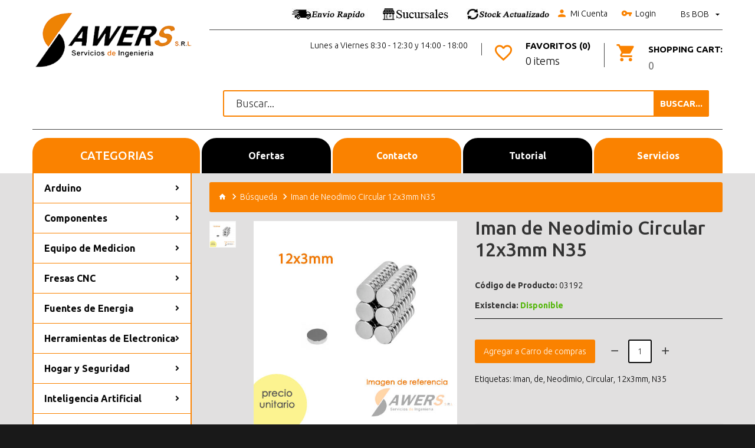

--- FILE ---
content_type: application/javascript; charset=utf-8
request_url: https://tienda.sawers.com.bo/catalog/view/theme/theme613/js/common.js
body_size: 3300
content:
function getURLVar(key) {
	var value = [];

	var query = String(document.location).split('?');

	if (query[1]) {
		var part = query[1].split('&');

		for (i = 0; i < part.length; i++) {
			var data = part[i].split('=');

			if (data[0] && data[1]) {
				value[data[0]] = data[1];
			}
		}

		if (value[key]) {
			return value[key];
		} else {
			return '';
		}
	}
}

$(document).ready(function() {
	// Highlight any found errors
	$('.text-danger').each(function() {
		var element = $(this).parent().parent();

		if (element.hasClass('form-group')) {
			element.addClass('has-error');
		}
	});

	// Currency
	$('#form-currency .currency-select').on('click', function(e) {
		e.preventDefault();

		$('#form-currency input[name=\'code\']').attr('value', $(this).attr('name'));

		$('#form-currency').submit();
	});

	// Language
	$('#form-language .language-select').on('click', function(e) {
		e.preventDefault();

		$('#form-language input[name=\'code\']').attr('value', $(this).attr('name'));

		$('#form-language').submit();
	})

	/* Search */
	$('#search input[name=\'search\']').parent().find('button').on('click', function() {
		var url = $('base').attr('href') + 'index.php?route=product/search';

		var value = $('header input[name=\'search\']').val();

		if (value) {
			url += '&search=' + encodeURIComponent(value);
		}

		location = url;
	});

	$('#search input[name=\'search\']').on('keydown', function(e) {
		if (e.keyCode == 13) {
			$('header input[name=\'search\']').parent().find('button').trigger('click');
		}
	});

	function lsTest(){
		var test = 'test';
		try {
			localStorage.setItem(test, test);
			localStorage.removeItem(test);
			return true;
		} catch(e) {
			return false;
		}
	}

	function getCookie(cname) {
		var name = cname + "=";
		var ca = document.cookie.split(';');
		for(var i=0; i<ca.length; i++) {
			var c = ca[i];
			while (c.charAt(0)==' ') c = c.substring(1);
			if (c.indexOf(name) == 0) return c.substring(name.length,c.length);
		}
		return "";
	}

	// Product List
	$('#list-view').click(function() {
		$('#content .product-grid > .clearfix').remove();
		$(this).addClass('active');
		$('#grid-view').removeClass('active');
		$('#content .product-grid').attr('class', 'product-layout product-list col-xs-12');

		if (lsTest() === true) {
			localStorage.setItem('display', 'list');
		} else {
			document.cookie = "display=list";
		}
	});

	// Product Grid
	$('#grid-view').click(function() {
		// What a shame bootstrap does not take into account dynamically loaded columns
		var cols = $('#column-right, #column-left').length;
		$(this).addClass('active');
		$('#list-view').removeClass('active');
		if (cols == 2) {
			$('#content .product-list').attr('class', 'product-layout product-grid col-lg-6 col-md-6 col-sm-12 col-xs-12');
		} else if (cols == 1) {
			$('#content .product-list').attr('class', 'product-layout product-grid col-lg-3 col-md-3 col-sm-6 col-xs-12');
		} else {
			$('#content .product-list').attr('class', 'product-layout product-grid col-lg-3 col-md-3 col-sm-6 col-xs-12');
		}

		if (lsTest() === true) {
			localStorage.setItem('display', 'grid');
		} else {
			document.cookie = "display=grid";
		}
	});

	if (lsTest() === true) {
		if (localStorage.getItem('display') == 'list') {
			$('#list-view').trigger('click');
		} else {
			$('#grid-view').trigger('click');
		}
	} else {
		if (getCookie('display') == "list") {
			$('#list-view').trigger('click');
		} else {
			$('#grid-view').trigger('click');
		}
	}

	// Checkout
	$(document).on('keydown', '#collapse-checkout-option input[name=\'email\'], #collapse-checkout-option input[name=\'password\']', function(e) {
		if (e.keyCode == 13) {
			$('#collapse-checkout-option #button-login').trigger('click');
		}
	});

	// tooltips on hover
	var iOS = /iPad|iPhone|iPod/.test(navigator.platform);
	if (!iOS) {
		$('[data-toggle=\'tooltip\']').tooltip({container: 'body', delay: { "show": 500, "hide": 100 }, trigger: 'hover'});
	}

	// Makes tooltips work on ajax generated content
	$(document).ajaxStop(function() {
		if (!iOS) {
			$('[data-toggle=\'tooltip\']').tooltip({container: 'body', delay: { "show": 500, "hide": 100 }, trigger: 'hover'});
		}
	});

	// Ajax Add To Cart
	$('.ajax-overlay_close').on('click touchstart', function (e) {
		e.preventDefault();
		$('.ajax-overlay').removeClass('visible');
		returnOptions();
	});

	$('body').delegate('.alert .close', 'click', function () {
		$(this).parent().addClass('fadeOut');
	});
});

$(document).on('click touchstart', function (e) {
	var container = $(".product-option-wrap");
	var overlay = $('.ajax-overlay');
	if (container.is(e.target)
		&& overlay.hasClass('visible')) {
		overlay.removeClass('visible');
	returnOptions();
}
});

function ajaxAdd(el, product_id) {
	var width = $(window).width();
	var selector = el.parents('.product-thumb').find('.product-option-wrap');
	if (width > 767 && selector.length) {
		var overlay = $('.ajax-overlay');
		overlay.append(selector);
		overlay.addClass('visible');
		$('body').addClass('ajax-overlay-open');
	} else {
		cart.add(product_id);
	}
}

function returnOptions() {
	var options = $('.ajax-overlay').find('.product-option-wrap');
	$('body').removeClass('ajax-overlay-open');
	$('.product-thumb.options').each(function () {
		if ($(this).find('.product-option-wrap').length == 0) {
			$(this).append(options);
			return;
		}
	});
}
var timer;
// Cart add remove functions
var cart = {
	'removeAndSave': function(product_id, cart_id) {
		wishlist.add(product_id);
		cart.remove(cart_id);
		$('.tooltip').remove();
	},
	'addPopup': function (el) {
		var selector = el.parents('.product-option-wrap');
		$.ajax({
			url: 'index.php?route=checkout/cart/add',
			type: 'post',
			data: selector.find('input[type=\'text\'], input[type=\'radio\']:checked, input[type=\'hidden\'], input[type=\'checkbox\']:checked, select, textarea'),
			dataType: 'json',
			success: function (json) {
				$('.alert, .text-danger').remove();
				clearTimeout(timer);
				if (json['error']) {
					if (json['error']['option']) {
						for (i in json['error']['option']) {
							var element = $('[id*="input-option' + i.replace('_', '-') +'"]');

							if (element.parent().hasClass('input-group')) {
								element.parent().after('<div class="text-danger">' + json['error']['option'][i] + '</div>');
							} else {
								element.after('<div class="text-danger">' + json['error']['option'][i] + '</div>');
							}
						}
					}
					if (json['error']['recurring']) {
						$('select[name=\'recurring_id\']').after('<div class="text-danger">' + json['error']['recurring'] + '</div>');
					}
					$('.text-danger').parent().addClass('has-error');
				}
				if (json['success']) {
					$('.ajax-overlay').removeClass('visible');
					returnOptions();

					$('#content').parent().before('<div class="alert alert-success"><i class="material-design-verification24"></i> ' + json['success'] + '<button type="button" class="close material-design-close47"></button></div>');
					$('#cart-total').html(json['total']);
					$('#cart-total2').html(json['total2']);

					$('#cart > ul').load('index.php?route=common/cart/info ul li');
					timer = setTimeout(function () {
						$('.alert').addClass('fadeOut');
					}, 4000);
				}
			}
		});
	},
	'add': function(product_id, quantity) {
		$.ajax({
			url: 'index.php?route=checkout/cart/add',
			type: 'post',
			data: 'product_id=' + product_id + '&quantity=' + (typeof(quantity) != 'undefined' ? quantity : 1),
			dataType: 'json',
			success: function(json) {
				$('.alert, .text-danger').remove();
				clearTimeout(timer);
				if (json['redirect']) {
					location = json['redirect'];
				}
				if (json['success']) {
					$('#content').parent().before('<div class="alert alert-success"><i class="material-design-verification24"></i> ' + json['success'] + '<button type="button" class="close material-design-close47"></button></div>');
					$('#cart-total').html(json['total']);
					$('#cart-total2').html(json['total2']);

					$('#cart > ul').load('index.php?route=common/cart/info ul li');
					timer = setTimeout(function () {
						$('.alert').addClass('fadeOut');
					}, 4000);
				}
			},
			error: function(xhr, ajaxOptions, thrownError) {
				alert(thrownError + "\r\n" + xhr.statusText + "\r\n" + xhr.responseText);
			}
		});
	},
	'update': function(key, quantity) {
		$.ajax({
			url: 'index.php?route=checkout/cart/edit',
			type: 'post',
			data: 'key=' + key + '&quantity=' + (typeof(quantity) != 'undefined' ? quantity : 1),
			dataType: 'json',
			success: function(json) {
				clearTimeout(timer);
				$('#cart > button').button('reset');
				$('#cart-total').html(json['total']);
				if (getURLVar('route') == 'checkout/cart' || getURLVar('route') == 'checkout/checkout') {
					location = 'index.php?route=checkout/cart';
				} else {
					$('#cart > ul').load('index.php?route=common/cart/info ul li');
				}
				timer = setTimeout(function () {
					$('.alert').addClass('fadeOut');
				}, 4000);
			},
			error: function(xhr, ajaxOptions, thrownError) {
				alert(thrownError + "\r\n" + xhr.statusText + "\r\n" + xhr.responseText);
			}
		});
	},
	'remove': function(key) {
		$.ajax({
			url: 'index.php?route=checkout/cart/remove',
			type: 'post',
			data: 'key=' + key,
			dataType: 'json',
			success: function(json) {
				clearTimeout(timer);

				$('#cart-total').html(json['total']);
				$('#cart-total2').html(json['total2']);

				if (getURLVar('route') == 'checkout/cart' || getURLVar('route') == 'checkout/checkout') {
					location = 'index.php?route=checkout/cart';
					location.reload();
				} else {
					$('#cart > ul').load('index.php?route=common/cart/info ul li');
				}
				timer = setTimeout(function () {
					$('.alert').addClass('fadeOut');
				}, 4000);
			},
			error: function(xhr, ajaxOptions, thrownError) {
				alert(thrownError + "\r\n" + xhr.statusText + "\r\n" + xhr.responseText);
			}
		});
	}
}

var voucher = {
	'add': function() {

	},
	'remove': function(key) {
		$.ajax({
			url: 'index.php?route=checkout/cart/remove',
			type: 'post',
			data: 'key=' + key,
			dataType: 'json',
			success: function(json) {
				clearTimeout(timer);
				$('#cart-total').html(json['total']);

				if (getURLVar('route') == 'checkout/cart' || getURLVar('route') == 'checkout/checkout') {
					location = 'index.php?route=checkout/cart';
				} else {
					$('#cart').load('index.php?route=common/cart/info #cart');
				}
				timer = setTimeout(function () {
					$('.alert').addClass('fadeOut');
				}, 4000);
			},
			error: function(xhr, ajaxOptions, thrownError) {
				alert(thrownError + "\r\n" + xhr.statusText + "\r\n" + xhr.responseText);
			}
		});
	}
}

var wishlist = {
	'add': function(product_id) {
		$.ajax({
			url: 'index.php?route=account/wishlist/add',
			type: 'post',
			data: 'product_id=' + product_id,
			dataType: 'json',
			success: function(json) {
				$('.alert').remove();

				if (json['redirect']) {
					location = json['redirect'];
				}

				if (json['success']) {
					$('#content').parent().before('<div class="alert alert-success"><i class="fa fa-check-circle"></i> ' + json['success'] + ' <button type="button" class="close" data-dismiss="alert">&times;</button></div>');
				}

				if (json['info']) {
					$('#content').parent().before('<div class="alert alert-info"><i class="material-design-round52"></i> ' + json['info'] + '<button type="button" class="close material-design-close47"></button></div>');
				}

				$('#wishlist-total').html(json['total']);
				timer = setTimeout(function () {
					$('.alert').addClass('fadeOut');
				}, 4000);
			},
			error: function(xhr, ajaxOptions, thrownError) {
				alert(thrownError + "\r\n" + xhr.statusText + "\r\n" + xhr.responseText);
			}
		});
	},
	'remove': function() {

	}
}

var compare = {
	'add': function(product_id) {
		$.ajax({
			url: 'index.php?route=product/compare/add',
			type: 'post',
			data: 'product_id=' + product_id,
			dataType: 'json',
			success: function(json) {
				$('.alert').remove();

				if (json['info']){
					$('#content').parent().before('<div class="alert alert-info"><i class="material-design-round52"></i> ' + json['info'] + '<button type="button" class="close material-design-close47"></button></div>');
				}

				if (json['success']) {
					$('#content').parent().before('<div class="alert alert-success"><i class="material-design-verification24"></i> ' + json['success'] + '<button type="button" class="close material-design-close47"></button></div>');
					if (json['warning']) {
						$('.alert').append('<div class="alert alert-warning"><i class="material-design-warning37"></i> ' + json['warning'] + '<button type="button" class="close material-design-close47"></button></div>');
					}

					$('#compare-total').attr('data-original-title', json['total']);
					$('#compare-total').html('<span>' + json['total'] + '</span>');
					var tmp = $('#compare-total2');
					tmp.html(json['total']);
					tmp.attr('title', json['total']);
				}
				timer = setTimeout(function () {
					$('.alert').addClass('fadeOut');
				}, 4000);
			},
			error: function(xhr, ajaxOptions, thrownError) {
				alert(thrownError + "\r\n" + xhr.statusText + "\r\n" + xhr.responseText);
			}
		});
	},
	'remove': function() {

	}
}

/* Agree to Terms */
$(document).delegate('.agree', 'click', function(e) {
	e.preventDefault();

	$('#modal-agree').remove();

	var element = this;

	$.ajax({
		url: $(element).attr('href'),
		type: 'get',
		dataType: 'html',
		success: function(data) {
			html  = '<div id="modal-agree" class="modal">';
			html += '  <div class="modal-dialog">';
			html += '    <div class="modal-content">';
			html += '      <div class="modal-header">';
			html += '        <button type="button" class="close" data-dismiss="modal" aria-hidden="true">&times;</button>';
			html += '        <h4 class="modal-title">' + $(element).text() + '</h4>';
			html += '      </div>';
			html += '      <div class="modal-body">' + data + '</div>';
			html += '    </div';
			html += '  </div>';
			html += '</div>';

			$('body').append(html);

			$('#modal-agree').modal('show');
		}
	});
});

// Autocomplete */
(function($) {
	$.fn.autocomplete = function(option) {
		return this.each(function() {
			this.timer = null;
			this.items = new Array();

			$.extend(this, option);

			$(this).attr('autocomplete', 'off');

			// Focus
			$(this).on('focus', function() {
				this.request();
			});

			// Blur
			$(this).on('blur', function() {
				setTimeout(function(object) {
					object.hide();
				}, 200, this);
			});

			// Keydown
			$(this).on('keydown', function(event) {
				switch(event.keyCode) {
					case 27: // escape
					this.hide();
					break;
					default:
					this.request();
					break;
				}
			});

			// Click
			this.click = function(event) {
				event.preventDefault();

				value = $(event.target).parent().attr('data-value');

				if (value && this.items[value]) {
					this.select(this.items[value]);
				}
			}

			// Show
			this.show = function() {
				var pos = $(this).position();

				$(this).siblings('ul.dropdown-menu').css({
					top: pos.top + $(this).outerHeight(),
					left: pos.left
				});

				$(this).siblings('ul.dropdown-menu').show();
			}

			// Hide
			this.hide = function() {
				$(this).siblings('ul.dropdown-menu').hide();
			}

			// Request
			this.request = function() {
				clearTimeout(this.timer);

				this.timer = setTimeout(function(object) {
					object.source($(object).val(), $.proxy(object.response, object));
				}, 200, this);
			}

			// Response
			this.response = function(json) {
				html = '';

				if (json.length) {
					for (i = 0; i < json.length; i++) {
						this.items[json[i]['value']] = json[i];
					}

					for (i = 0; i < json.length; i++) {
						if (!json[i]['category']) {
							html += '<li data-value="' + json[i]['value'] + '"><a href="#">' + json[i]['label'] + '</a></li>';
						}
					}

					// Get all the ones with a categories
					var category = new Array();

					for (i = 0; i < json.length; i++) {
						if (json[i]['category']) {
							if (!category[json[i]['category']]) {
								category[json[i]['category']] = new Array();
								category[json[i]['category']]['name'] = json[i]['category'];
								category[json[i]['category']]['item'] = new Array();
							}

							category[json[i]['category']]['item'].push(json[i]);
						}
					}

					for (i in category) {
						html += '<li class="dropdown-header">' + category[i]['name'] + '</li>';

						for (j = 0; j < category[i]['item'].length; j++) {
							html += '<li data-value="' + category[i]['item'][j]['value'] + '"><a href="#">&nbsp;&nbsp;&nbsp;' + category[i]['item'][j]['label'] + '</a></li>';
						}
					}
				}

				if (html) {
					this.show();
				} else {
					this.hide();
				}

				$(this).siblings('ul.dropdown-menu').html(html);
			}

			$(this).after('<ul class="dropdown-menu"></ul>');
			$(this).siblings('ul.dropdown-menu').delegate('a', 'click', $.proxy(this.click, this));

		});
	}
})(window.jQuery);
